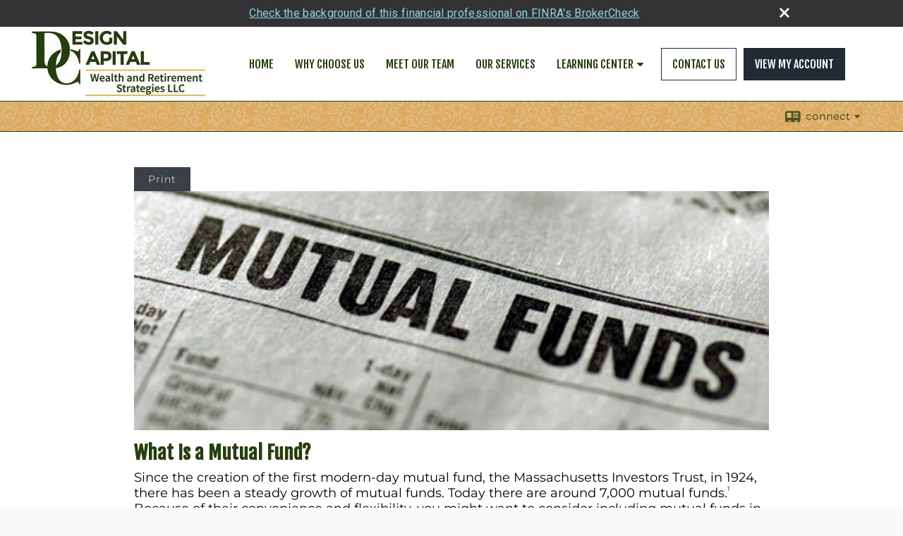

--- FILE ---
content_type: text/html;charset=UTF-8
request_url: http://www.designcapital.com/What-Is-a-Mutual-Fund.c76.htm
body_size: 11076
content:


<!-- Parse through saved XML and Set Current Values -->

<!DOCTYPE html>
<html xmlns="http://www.w3.org/1999/xhtml" lang="en-us">
	<head>
		
  <title>Article: What Is a Mutual Fund? : What Is a Mutual Fund?</title>
  <!-- source COLOWEB01/199.83 -->

  <meta http-equiv="Content-Type" content="text/html; charset=UTF-8" />
  <meta name="HandheldFriendly" content="True" />
  <meta name="MobileOptimized" content="320" />
  <meta name="viewport" content="width=device-width, target-densitydpi=160dpi, initial-scale=1, user-scalable=yes" />  
  <meta http-equiv="cleartype" content="on" />
  <meta http-equiv="X-UA-Compatible" content="IE=edge,chrome=1" />

        <base href="/" />
      
		<meta name="Description" content="Design Capital Wealth and Retirement Strategies, LLC
Life and Health Insurance; Medicare Insurance; Investments; Managed Money; Retirement Planning" />
	
		<meta name="Keywords" content="" />
	
    <meta name="robots" id="robots" content="index,follow,noodp" />
    <meta name="googlebot" content="index,follow" />
  
				<meta property="og:url" content="http://www.designcapital.com/What-Is-a-Mutual-Fund.c76.htm"/>
			
					<meta property="og:image" content="http://www.emeraldhost.net/files/newsletters/mutual_funds.jpg" />
				
				<meta property="og:title" content="What Is a Mutual Fund?"/>
			
				<meta property="og:description" content="A mutual fund is a collection of stocks, bonds, and other securities with certain benefits and risks."/>
			
					<meta property="og:type" content="article"/>
				
			<meta property="fb:admins" content="100002829370061"/>
		
				<script type="text/javascript" src="/include/js/gtmAdvisorSites.js"></script>
				<script>
					gtmAS.init({
						'event': 'BAS-Retail-Page-Data',
						'BasRetailEnvironment' : 'Production',
						'BasRetailAdvisorSiteID': '4854',
						'BasRetailAdvisorSiteName': 'Louise\x20Fallica',
						'BasRetailTemplateID': 'TQ1',
						'BasRetailTemplateVersion': 'A'
					},'Louise\x20Fallica')
				</script>
			
			<script>
					(function(w,d,s,l,i){w[l]=w[l]||[];w[l].push({'gtm.start':
					new Date().getTime(),event:'gtm.js'});var f=d.getElementsByTagName(s)[0],
					j=d.createElement(s),dl=l!='dataLayer'?'&l='+l:'';j.async=true;j.src=
					'https://www.googletagmanager.com/gtm.js?id='+i+dl;f.parentNode.insertBefore(j,f);
					})(window,document,'script','dataLayer','GTM-P7LM8CD');
			</script>
			
	<script>
		const bas_recaptcha_site_key = '6LcfXnYmAAAAANE7ThfzQIO_UgxMD4U7b_OeDlR1',
			  bas_verify_url = 'https\x3A\x2F\x2Fwww.emeraldsecure.com\x2Ffunctions\x2FreCAPTCHAServices.cfc\x3Fmethod\x3Dv\x26e\x3Dpr'
	</script>

	
	<link rel="stylesheet" type="text/css" href="/include/css/font-awesome/css/font-awesome.min.css" rel="stylesheet">
	<link rel="stylesheet" type="text/css" href="/include/css/modals.css" />
	
	
		<link rel="stylesheet" type="text/css" href="/include/css/site_styles/AA/TQ/~TQ1.css" />
	<style> 

/*FOR WHEN MASTHEAD IS LEFT OF MENU, CAN CHANGE PADDING ON TOP TO CENTER BETTER, AND CAN CHANGE MAX WIDTH ALLOWED - IF CHANGING WIDTH MUST MAKE SURE MENU ISNT MORE THAN 5 ITEMS */
#container[data-masthead-location="logo-left"] #navigationContainer .header_masthead {
	padding-bottom: 3px;
}

#media .item {
    text-align: center;}

#media .item .btn {
    margin: auto;
}
#media .item-wrapper {
    align-items: center;
}

#mediaContainer {
	background: url(/files/4854/gold_2.png)!important;
 align-items: center;
}
#container[data-masthead-location="logo-left"] #navigation, #container[data-masthead-location="logo-right"] #navigation {
    max-width: 1200px;
}


/*dont display page title in contact strip*/
#page-title-contact-strip .page-title, #page-title-contact-strip .page-title h1, #page-title-contact-strip .wrapper .page-title {
    display: none;}
/*dont display dots on hero slider*/	
.slick-dots {
    display: none;
}

/*PREMIUM ONLY CHANGE THICKNESS OF THE NAVIGATION MENU FONT adjust the 400 value to 700 to bold the nav font*/
#navigation ul.nav_ul li a {
	font-weight: 400;
	font-size: 16px;
	text-transform: uppercase;
font-family: 'Fjalla One', sans-serif;
}

/*STD/Prem (font change only with premium) Allows Hero Slider text to take up more horizontal space dont increase this past 50% also adds a nice drop shadow instead of harsh one */
.heroSlide .slideText {
    font-weight: bolder;
    text-shadow: 2px 2px 8px #000000,2px 2px 8px #000000;
    max-width: 50%;
font-family: 'Fjalla One', sans-serif;

}



/*default button*/
.button {
  background-color: #263E0E;
  border: 1px dotted #E1B757;
  color: white;
  padding: 15px 32px;
  text-align: center;
  text-decoration: none;
  display: inline-block;
  font-size: 18px;
  font-family: 'Fjalla One', sans-serif;
}	

.contact-form-button {

    background-color: #263E0E;
border: 1px dotted #E1B757;
   font-family: 'Fjalla One', sans-serif;
}

.agent_list .agent_list_item button {
   background-color: #263E0E;
border: 1px dotted #E1B757;
  font-family: 'Fjalla One', sans-serif;
}
/*callout button*/
#media .item .btn {
   font-family: 'Fjalla One', sans-serif;
   border: 1px dotted #E1B757;

}

/*STD/Prem (ONLY add patterns to this field and pin striping if it's premium!!) CHANGE COLOR OF THIN BAR AT TOP CONTAINING THE CONNECT ICON ALONG WITH THE THICKNESS OF IT & COLOR OF THE CONNECT ICON default here for me is white strip with colored border & contact words colored*/

#page-title-contact-strip {
	 background: url(/files/4854/gold_2.png)!important;/*or background: !important; for a pattern*/
	border-top: 1px solid #263E0E; 
	border-bottom: 1px solid #263E0E; 
}

/* STD removes the excessive padding on the connect bar*/
#page-title-contact-strip .wrapper {
    padding: 2px 0;
	}
	
/*if changing above to white or light color, change the "color" value here to make the connect icon and wording visible do not need to modify the background of padding values*/
#page-title-contact-strip .contact .contact-toggle {
    background: none;
	color: #263E0E;
    padding: 12px 20px;

	}
	
	
/*CHANGE ALLIGNMENT OF CALLOUT BOXES- NOT the callout box container - BACKGROUND & fonts are PREMIUM ONLY*/



#media p {
    font-size: 18px;
    line-height: 1.5;
    font-family: 'Fjalla One', sans-serif;
	align-items: center;
}
#media .item h2 {
font-family: 'Fjalla One', sans-serif;
align-items: center;
}



/* Premium adds border and/or background to the newsletter/calc box*/
#cn_container {
	 border-top: 1px dotted #E5BC60;
	 background: url(/files/4854/gold_2.png)!important;
}
#cn_container .feat_wrapper {
    background: none;
    background-color: inherit;
}


/*CHANGES THE PADDING AT THE BOTTOM OF THE MAIN CONTENT AREA SO IT DOESNT HAVE A GIANT SPACE BEFORE THE FOOTER ALSO increases content area to max at 1200 instead of 900*/
#contentWrapper {
    
    background: none;
}

/*CHANGE COLOR OF MAIN CONTENT AREA*/
#contentContainer {
	background:#fff;	
}

/*CHANGES THE PARAGRAPH AND LIST FONTS - ALL SHOULD BE SAME FONT, BUT CAN CHANGE COLOR IF DESIRED*/

#content ul, #content ol, #content p, #content .content_list li  {
    padding-bottom: 0;
    color: #000;
    line-height: 1.25;
	font-size: 18px;
}

/*THIS CHANGES THE THREE MAIN HEADER FONTS, COLORS, SIZES, ETC */
#content h1 {
    font-weight: 900;
    color: #263E0E;
    font-size: 27px;
    text-transform: none !important; 
    margin-bottom: 10px;
	font-family: 'Fjalla One', sans-serif;
}

#content h2, #content .contactMessageHeading, #content .officeName, body.agents_list #content>h1, #cn_container h2 a {
    font-weight: 720;
	color:#263E0E;
    font-size: 24px;
    text-transform: none !important;
    margin-bottom: 12px;
	font-family: 'Fjalla One', sans-serif;
}

#content h3 {
    font-weight: 500;
    text-transform: none !important;
    margin-bottom: 10px;
    font-size: 20px;
    color: #263E0E;
	font-family: 'Fjalla One', sans-serif;
}

/*hyperlink color */
#content a, #cn_container a, #content .content_list li a   {
    color: #CC9A24;
}



/*Gradiated Horizontal Rule - Premium, change the 2nd rgba value first 3 digits to color you want the horizontal rule to be*/

hr{
    border: 0;
    height: 1px;
    background-image: linear-gradient(to right, rgba(0, 0, 0, 0), rgba(204, 154, 36, 0.75), rgba(0, 0, 0, 0));}
	

/*add pattern to footer container with border on top*/
#footerContainer {
background: url(/files/4854/gold_2.png)!important;
	border-top: 1px solid #263E0E;
	color: #263E0E;
}
/*CHANGE DEFAULT PADDING ON FOOTER TO MAKE IT USE LESS SPACE*/
#footer {
    padding: 50px 0;   
}
.newcontainer { margin-bottom: 10px; } ul.agent_list { margin: 0; overflow: hidden; display: flex; flex-wrap: wrap; justify-content: center; }

/*Video Container Text modification PREMIUM ONLY*/

#videoContainer .title-subtitle h2 {
    color: inherit;
	font-size: 30px;
    margin-top: 6px;
    font-weight: 400;
font-family: 'Fjalla One', sans-serif;}


#videoContainer .title-subtitle h3 {
    color: inherit;
	font-size: 24px;
    margin-top: 6px;
    font-weight: 400;
    font-family: 'Lato', sans-serif;}


/*adding a background image to video container Prem only - ONLY modify background and border values do not modify section wrapper*/
#videoContainer {
    font-size: 0;
    border-top: 1px dotted #E1B757;}

#videoContainer .section-wrapper{
    background: none !important;
}

/*fixes padding on map address*/
#content .map-address h2 {
    padding: 0px;}

/*accordian menu for PREMIUM ONLY and 2 sections below*/
button.accordion {
    background-color: #FFF;
    color: #263E0E;
    cursor: pointer;
    padding: 12px;
    width: 100%;
    border-top: 1px dotted #E1B757;
    text-align: center;
    outline: none;
    font-size: 20px;
    transition: 0.4s;
    font-family: 'Lato', sans-serif;
    text-transform: uppercase;
    font-weight: 900;
}

button.accordion.active, button.accordion:hover {
    background-color: #EFDAA7; 
}

div.panel {
    padding: 10px 18px;
    display: none;
    background-color: white;
}


</style>

		<script src="/include/js/jquery/jquery-3.6.0.min.js"></script>
		<script src="/include/js/jquery/jqueryui/js/jquery-ui.min.js"></script> 
	<link href="https://fonts.googleapis.com/css2?family=Fjalla+One&family=Lato&display=swap" rel="stylesheet"> 
	</head>
	<body class=" contentpage contentpage _34 _656 A TQ1 sl_1 TQ1 _50 TQ isPreview0">
		
	<noscript><iframe src="https://www.googletagmanager.com/ns.html?id=GTM-P7LM8CD"
	height="0" width="0" style="display:none;visibility:hidden" aria-hidden="true"></iframe></noscript>
	
		<div id="container" data-masthead="false" data-masthead-location="logo-left">
			<a class="skip-main" href="#contentContainer">Skip to main content</a>
			
			
		<nav id="navigationContainer" class="container-top-level sectionContainer  clear" role="navigation" aria-label="Site Navigation"  style='background-color:rgb(255, 255, 255); color:rgb(38, 62, 14);'>
			<div id="navigation" class="container-wrapper section">
				
			<div class="mpl masthead  masthead">
				
					<a href="/">
						<img src="/files/4854/Logo2~001.jpg" alt="" class="header_masthead logo-img custom true" />
					</a>
				
			</div>
		
					<!-- user custom nav begins -->
					<ul class="nav_ul u-c">
          <li class=""><a href="./" id="ID200">Home</a>
          </li>
          
          <li class="" style=""><a href="Why-Choose-Us.4.htm" id="ID15947">Why Choose Us</a></li><li class="" style=""><a href="team.htm" id="ID-2" class="">Meet Our Team</a></li><li class="" style=""><a href="Our-Services.3.htm" id="ID15945">Our Services</a></li><li class=""><a href="#" tabindex="0" id="Tab410" class="">Learning Center</a>
           <ul class="">
            <li class="" style=""><a href="learning_center/videos/" id="ID470">Videos</a></li><li class="" style=""><a href="learning_center/flipbooks/" id="ID430">Flipbooks</a></li><li class="" style=""><a href="learning_center/calculators/" id="ID420">Calculators</a></li><li class="" style=""><a href="learning_center/newsletters/" id="ID440">Newsletters</a></li><li class="" style=""><a href="markets.cfm" id="ID540">Markets at a Glance</a></li><li class=""><a href="learning_center/research/" id="ID410">Articles</a></li>
            
            
            
            <li class=""><a href="learning_center/glossary/" id="ID450">Glossary</a></li>
            
           </ul>
          </li>
          
          
          <li class=""><a href="contact_us/" id="ID700" class="link-style-1">Contact Us</a>
          </li>
           <!-- last tab -->
         <li class=""><a href="https://ap.mainaccount.com/" class="external link-style-2" target="_blank">View My Account</a></li></ul>  
					<!-- user custom nav ends -->
				
	    </div>
	  </nav>
		
			<script type="text/javascript" src="/include/js/navigation/nav_surgeon.js"></script>
			<script>navHospital.removeLinks(['market_watch/detailed_quote','market_watch/symbol_lookup','market_watch/multi-quote','market_watch/markets_at_a_glance','market_watch/charting','market_watch/portfolio','quotes.cfm','markets.cfm','charts.cfm','portfolio.cfm'])</script>
		
	<div id="page-title-contact-strip" class="page-title-contact-strip">
		<div id="eme_push_target" class="wrapper clear">

			<div class="page-title">
				<h2 class=" " data-fieldname="Sitetitle" data-alt="Site Title"></h2>
			</div>
			<div class="contact">
				<button class="contact-toggle" aria-haspopup="true" aria-expanded="false">
					<span class="icon icon-connect-card"></span><span class="toggle">connect</span><span class="fa fa-caret-down"></span>
					<div class="phone-email-address">
						<h3 class="label">Address:</h3>
						 
			<span class="street-address eme_block ">
				<span class=" " data-fieldname="officeAddress" data-alt="Office Address" data-iedisplay="block">720 Smithtown Bypass, Suite D</span>
			</span>
		
			<span class="cityState eme_block " data-alt="Office Location">
				<span class="locality " data-fieldname="officeCity" data-alt="Office City" data-ieDisplay="inline-block">Smithtown</span>,
				<span class="region">
					<span class="officeState " data-fieldname="officeState"  data-alt="Office State" data-iedisplay="inline-block">NY</span> 
					<span class=" " data-fieldname="officeZip" data-alt="Office Zip" data-iedisplay="inline-block">11787</span>
				</span>
			</span>
		
							<h3 class="label margin-top-sm">Phone:</h3>
						
						<p class="officePhone phone " data-fieldname="officePhone" data-alt="Office Telephone">(631)-979-6161,Louise x104, Richard x112 </p>
						
								<h3 class="label fax">Fax/Other:</h3>
							
							<p class="officeFax phone " data-fieldname="officeFax" data-alt="Office Fax">(631)979-6147 </p>
						
						<h3 class="label">E-mail:</h3>
						<ul>
							
						</ul>
						
						
					</div>
				</button>
				
			</div>
			
		</div>
	</div>


		<main id="contentContainer" class="container-top-level sectionContainer " role="main" >
			<div id="contentWrapper" class="container-wrapper">
				<div id="content" class="section">
					<div id="Content_container"> 
	<div class="emeraldContent_header">
		
			<div class="printed_from print_only">Printed from: <strong>www.designcapital.com</strong></div>
			
			 
		<script type="text/javascript">
			// <![CDATA[
	
				document.write('<div class="print_button"><button type="button" onclick="window.print();">Print</button></div>');
			
			// ]]>
		</script>
	
	</div>
<!--CSS--><p><img alt="Mutual Fund" src="//www.emeraldhost.net/files/newsletters/mutual_funds%7E001.jpg" style="width:100%" /></p>
<h1>What Is a Mutual Fund?</h1>

<p class="opening">Since the creation of the first modern-day mutual fund, the Massachusetts Investors Trust, in 1924, there has been a steady growth of mutual funds. Today there are around 7,000 mutual funds.<sup>1</sup> Because of their convenience and flexibility, you might want to consider including mutual funds in your investment portfolio.</p>
<p>A mutual fund is a collection of stocks, bonds, and other securities that is purchased and professionally managed by an investment company with the capital from a group of investors. When you invest in a mutual fund, the investment company pools your money with that of other investors that is invested to pursue the objectives stated in the mutual fund prospectus.</p>
<p>As a mutual fund shareholder, you gain an equity position in the fund and, therefore, in all of the underlying securities. You share in any gains and/or losses of the fund. The mutual fund manager trades securities, incurring capital gains or losses, and generates dividend or interest income. Some mutual funds hold securities that offer the potential for capital appreciation. When these securities are sold by the fund, it distributes the profits from the sale to its shareholders in the form of capital gains. Most mutual funds will automatically reinvest your dividends and capital gains in additional shares, if you&rsquo;d like.</p>
<p>You can redeem your mutual fund shares at any time for their current market value. The value of mutual fund shares is determined daily, based on the total value of the fund divided by the number of shares purchased. The return and principal value of mutual fund shares fluctuate with market conditions; shares, when redeemed, may be worth more or less than their original cost.</p>
<p>Purchasing shares in a mutual fund can give you access to a diversified portfolio, often without having to spend a large chunk of money and time deciding which types of individual securities to purchase on your own. In addition, you benefit from having your investment managed by a financial professional. Diversification is a method to help manage investment risk, but it does not guarantee a profit or protect against investment loss.</p>
<p><em>Mutual funds are sold by prospectus. Please consider the investment objectives, risks, charges, and expenses carefully before investing. The prospectus, which contains this and other information about the investment company, can be obtained from your financial professional. Be sure to read the prospectus carefully before deciding whether to invest.</em></p>
<p class="source"><span style="font-size:11px">Source: 1) Investment Company Institute</span></p>
<p>&nbsp;</p>
<p style="text-align:justify"><span style="font-size:12px">The information in this newsletter is not intended as tax, legal, investment, or retirement advice or recommendations, and it may not be relied on for the &shy;purpose of &shy;avoiding any &shy;federal tax penalties. </span><span data-darkreader-inline-bgcolor="" data-darkreader-inline-color="" style="--darkreader-inline-bgcolor:var(--darkreader-background-ffffff, #000000); --darkreader-inline-color:var(--darkreader-text-222222, #fdf7ee); background-color:#ffffff; color:#222222; font-family:Arial,Verdana,sans-serif; font-size:12px; text-align:justify">You are encouraged to seek guidance from an independent tax or legal professional.&nbsp;</span><span style="font-size:12px">The content is derived from sources believed to be accurate. Neither the information presented nor any opinion expressed constitutes a solicitation for the &shy;purchase or sale of any security. This material was written and prepared by Broadridge Advisor Solutions. &copy; 2026 Broadridge Financial Solutions, Inc.</span></p> </div> 
				</div>
			</div>
		</main>
	
	<footer id="footerContainer" class="footer-container container-top-level sectionContainer" role="contentinfo" >
		<div id="footer" class="container-wrapper section">
			
		<p class="crs-message"><a href="https://www.osaic.com/crs" target="_blank" aria-label="Open Osaic Wealth CRS form in a new tab">Osaic Wealth Form CRS</a></p>
	
					
				<div id="inlineFooter" class=" " data-fieldname="footerDisclaimer" data-alt="Footer Disclaimer">
					<p style="text-align: center;"><span style="color:#263E0E;">Securities offered through <strong>Osaic Wealth, Inc.</strong>, Member</span> <a href="http://finra.org" target="_top">FINRA</a>/<a href="http://sipc.org" target="_top">SIPC</a></p><p style="text-align: center;"><span style="color:#263E0E;">Investment Advisory Services offered through <strong>Osaic Wealth, Inc.</strong> an SEC Registered Investment Advisor</span></p><p style="text-align: center;"><span style="color:#263E0E;">Design Capital Wealth and Retirement Strategies LLC is not affiliated with <strong>Osaic Wealth</strong></span></p>
				</div>
			
				<div class="footer_links">
					<ul>
						
							<li class="site_map_link">
								<a class="target_blank" href="/sitemap.htm" aria-label="Open site map in a new window">Site Map</a>
							</li>
						
					</ul>
				</div>
			
		</div>
		
		<div class="scroll-to-top">
			<div class="wrapper">
				<button>Back To Top <span class="fa fa-angle-up"></span></button>
			</div>
		</div>
	
	</footer>

		</div>

		
			<script type="text/javascript" src="/include/js/plugins/lodash/lodash.min.js"></script>
		
			<script type="text/javascript" src="/include/js/bootstrap/bootstrap.bundle.min.js"></script>
		
	
	
		<script type="text/javascript" src="/include/js/navigation/jquery.slicknav.min.js"></script>
		<script type="text/javascript" src="/include/js/jquery/plugins/slick.min.js"></script>
			 
		
			<script type="text/javascript" src="/include/js/plugins/scrollreveal.min.js"></script>
			<script type="text/javascript" src="/include/js/jquery/plugins/skrollr.min.js"></script>
		
			<script type="text/javascript" src="/include/js/global.js"></script>
		
		<script type="text/javascript" src="/include/js/modals.js"></script> 
		<script type="text/javascript" src="/include/js/ada/keys.js"></script>
	
	
		
			
			<script type="text/javascript" src="/include/js/navigation/onclicknavigation.js"></script>
		
		<script type="text/javascript" src="/include/js/navigation/slickNavLaunch.js"></script>

	
		
			
			<script type="text/javascript" src="/include/js/site_styles/default/201501/default.js"></script>
			 
		<script type="text/javascript">
			// <![CDATA[
	
    var doc = {
      site_title: 'What%20Is%20a%20Mutual%20Fund%3F'
    }
    
			// ]]>
		</script>
	<script>
var acc = document.getElementsByClassName("accordion");
var i;

for (i = 0; i < acc.length; i++) {
    acc[i].onclick = function(){
        this.classList.toggle("active");
        var panel = this.nextElementSibling;
        if (panel.style.display === "block") {
            panel.style.display = "none";
        } else {
            panel.style.display = "block";
        }
    }
}
</script> 
		<noscript>
			<div class="broker-check-container top emerald-require">
					<div class="bc-wrapper">
							<p><a href="http://brokercheck.finra.org/" target="_blank" aria-label="Check the background of this financial professional on FINRA's BrokerCheck. Opens in new tab">Check the background of this investment professional</a></p>
					</div>
			</div>
		</noscript>
	
				<style>
					@import "https://fonts.googleapis.com/css?family=Roboto";
					@font-face{font-family:bc-icomoon;src:url(/include/css/fonts/brokercheck/fonts/icomoon.eot?n4zi90);src:url(/include/css/fonts/brokercheck/fonts/icomoon.eot?n4zi90#iefix) format("embedded-opentype"),url(/include/css/fonts/brokercheck/fonts/icomoon.ttf?n4zi90) format("truetype"),url(/include/css/fonts/brokercheck/fonts/icomoon.woff?n4zi90) format("woff"),url(/include/css/fonts/brokercheck/fonts/icomoon.svg?n4zi90#icomoon) format("svg");font-weight:400;font-style:normal}
					[class*="icon-broker-check-close"],[class^=icon-broker-check-close]{font-family:bc-icomoon!important;speak:none;font-style:normal;font-weight:400;font-variant:normal;text-transform:none;line-height:1;-webkit-font-smoothing:antialiased;-moz-osx-font-smoothing:grayscale}
					.icon-broker-check-close:before{content:"\e900"}
					.icon-broker-check-close{position:absolute;top:10px;right:20px;cursor:pointer}
					body{position:relative}
					body.pam-page-index .broker-check-container.bottom {display: none;}
					body.no-js .broker-check-container.bottom {display: block;}
					.broker-check-container,.broker-check-container *{-webkit-box-sizing:border-box;-moz-box-sizing:border-box;box-sizing:border-box}
					.broker-check-container{background-color:#333333;color:#f9f9f9;padding:0;font-family:Roboto,sans-serif;letter-spacing:.3px;line-height:1.4;position:relative;width:100%;text-align:center;z-index:20}
					.broker-check-container.top {transition:ease-out all .5s;position:absolute;visibility: hidden;display:block}
					.broker-check-container.top.visible+.broker-check-container.bottom {display: none;}
					.broker-check-container.top.visible {visibility: visible;position: relative;}
					.broker-check-container.top.hidden {visibility: hidden;position: absolute;}
					.broker-check-container .bc-wrapper{max-width:1000px;width:100%;margin:0 auto;padding:8px 40px 8px 20px;font-weight:400;position:relative;clear:both;}
					.broker-check-container .bc-wrapper a{color:#8ed3e7;text-decoration:underline}
					.broker-check-container .bc-wrapper a:focus,.broker-check-container .bc-wrapper a:hover{text-decoration:underline}
					.broker-check-container.bottom {opacity:1; background: #000; font-size: 12px; display: block;clear:both;}
					.broker-check-container.bottom .icon-broker-check-close{display: none;}
				</style>
				
				<div class="broker-check-container top emerald-require">
					<div class="bc-wrapper">
							
								<a href="http://brokercheck.finra.org/" target="_blank" aria-label="Check the background of this financial professional on FINRA's BrokerCheck. Opens in new tab">Check the background of this financial professional on FINRA's BrokerCheck</a>
							
								<span tabindex="0" aria-label="close broker check alert" class="icon-broker-check-close"></span>
							
					</div>
				</div>
			
				<div class="broker-check-container bottom emerald-require">
					<div class="bc-wrapper">
							
								<a href="http://brokercheck.finra.org/" target="_blank" aria-label="Check the background of this financial professional on FINRA's BrokerCheck. Opens in new tab">Check the background of this financial professional on FINRA's BrokerCheck</a>
							
								<span tabindex="0" aria-label="close broker check alert" class="icon-broker-check-close"></span>
							
					</div>
				</div>
			
				<script type="text/javascript" src="/include/js/brokerCheck.js"></script>
			
		<script>
			AATQ.customizations = {
				navBG: 'rgb(255, 255, 255)',
				navTC: 'rgb(38, 62, 14)',
				subNavBG: 'rgba(38, 62, 14, 0.7)',
				subNavText: 'rgb(255, 255, 255)',
				subNavDefaultBG:'rgb(0, 109, 236)',
				subNavDefaultText:'rgb(255, 255, 255)',
			}
		</script>
	
	</body>
</html>
